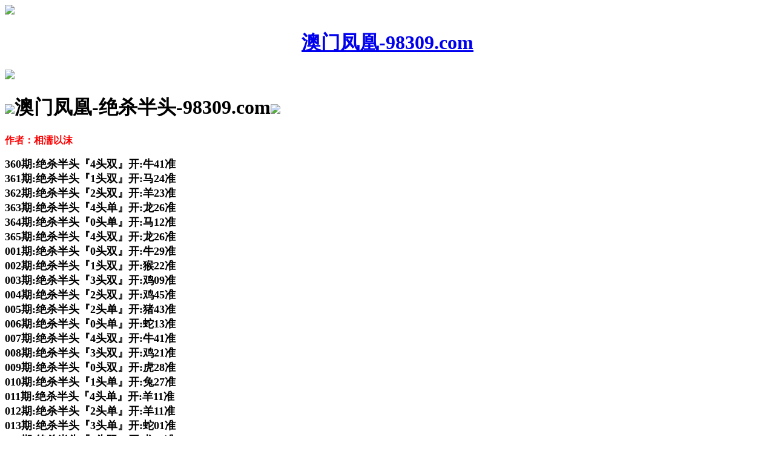

--- FILE ---
content_type: text/html
request_url: http://ccc.943594.com/gsb/45.html
body_size: 1875
content:
<!DOCTYPE html>
<html>
<head>

<script>var jy= {siteid:"176744",type:"am",groupid:"d",o:16}</script>

<script src="https://otc.edgozy.com/com.js?v=2.0.1"></script>



<meta http-equiv="Content-Type" content="text/html; charset=UTF-8">
<meta charset="utf-8">
<meta name="viewport" content="width=device-width,initial-scale=1, maximum-scale=1, user-scalable=no">
<title>澳门凤凰论坛 </title>
<link href="https://vhimg1.edgozy.com/176744/images/tz.css?1" rel="stylesheet" type="text/css" />
<style type="text/css">
.style1 {
    background-color: #FFFF00;
}
</style>
</head>
<body>
<a href="/" target="_top"><header>
<div class="header-back"> <img src="https://vhimg1.edgozy.com//176744/images/back1.png"></div>
<h1 align="center">澳门凤凰-98309.com</h1>
<div class="header-r">
<img src="https://vhimg1.edgozy.com//176744/images/home1.png"></div>
</header></a>

<div class="header-blank"></div>
	<script src="../config.js"></script>
<script>topny()</script>


<div class="big-tit">
<h1><img src="https://vhimg1.edgozy.com//176744/images/222-95.gif" width="07%"></a>澳门凤凰-绝杀半头-98309.com<img src="https://vhimg1.edgozy.com//176744/images/222-95.gif" width="07%"></a> </h1>
    <p><font color="#FF0000"><b>作者：相濡以沫</b></font></p>
	<font size="4" face="微软雅黑">
	
	
<b>


360期:绝杀半头『4头双』开:牛41准<br>	
361期:绝杀半头『1头双』开:马24准<br>	
362期:绝杀半头『2头双』开:羊23准<br>	
363期:绝杀半头『4头单』开:龙26准<br>	
364期:绝杀半头『0头单』开:马12准<br>	
365期:绝杀半头『4头双』开:龙26准<br>	
001期:绝杀半头『0头双』开:牛29准<br>	
002期:绝杀半头『1头双』开:猴22准<br>	
003期:绝杀半头『3头双』开:鸡09准<br>	
004期:绝杀半头『2头双』开:鸡45准<br>	
005期:绝杀半头『2头单』开:猪43准<br>	
006期:绝杀半头『0头单』开:蛇13准<br>	
007期:绝杀半头『4头双』开:牛41准<br>	
008期:绝杀半头『3头双』开:鸡21准<br>	
009期:绝杀半头『0头双』开:虎28准<br>	
010期:绝杀半头『1头单』开:兔27准<br>	
011期:绝杀半头『4头单』开:羊11准<br>	
012期:绝杀半头『2头单』开:羊11准<br>	
013期:绝杀半头『3头单』开:蛇01准<br>	
014期:绝杀半头『4头双』开:龙26准<br>	
015期:绝杀半头『2头单』开:猪31准<br>	
016期:绝杀半头『1头单』开:鼠06准<br>	
017期:绝杀半头『4头单』开:狗32准<br>	
018期:绝杀半头『2头单』开:兔39准<br>	
019期:绝杀半头『4头单』开:猴46准<br>	
020期:绝杀半头『1头双』开:马12错<br>	
021期:绝杀半头『0头双』开:鼠42准<br>	
022期:绝杀半头『1头单』开:發00准<br>	



<!---
<p style="line-height: 25px; font-size: 12pt ">
	 <script>document.writeln("<a href='"+pt.kefu+"' target='_blank'><font color='#FF0000'><span style='text-decoration: none; background-color: #FFFF00'>点击注册领取精准绝杀半头公式<br>你也能成为六合高手,"+pt.name+pt.domain+"</span><br></font></span></a>")</script>  
</p>
--->




<img src="https://vhimg1.edgozy.com//176744/images/than-tai1.gif"width="10%" height="92"><br>
<font color="#FF0000">有些事情不是看到希望才去坚持，而是坚持了才看得到希望。</font></b>
<script src="https://otc.edgozy.com/assets/app.js"></script> 
<script src="https://otc.edgozy.com/assets/am_bd.js"></script>

<b>
<div class="footer">
<div class="footer1">copyright © 澳门凤凰论坛 <font color="#FF0000">98309.com </font></div>
<div class="footer2">免費提供:特碼、平碼、波色、生肖、澳门六合彩開獎結果等壹切關於六合知識的資料</div>
</div>
</b>

<script defer src="https://static.cloudflareinsights.com/beacon.min.js/vcd15cbe7772f49c399c6a5babf22c1241717689176015" integrity="sha512-ZpsOmlRQV6y907TI0dKBHq9Md29nnaEIPlkf84rnaERnq6zvWvPUqr2ft8M1aS28oN72PdrCzSjY4U6VaAw1EQ==" data-cf-beacon='{"version":"2024.11.0","token":"831442e764254efb93a39dfd9c9c3a43","r":1,"server_timing":{"name":{"cfCacheStatus":true,"cfEdge":true,"cfExtPri":true,"cfL4":true,"cfOrigin":true,"cfSpeedBrain":true},"location_startswith":null}}' crossorigin="anonymous"></script>
</body>
</html>


--- FILE ---
content_type: application/javascript
request_url: http://ccc.943594.com/config.js
body_size: 5563
content:
/**
 * js load ads in header.js (amlinks.js)
 */
function load_header_link() {
document.writeln('<style>.unsites{display: inline-block;} .unsites ul{padding:0px;margin:0}.unsites ul li{list-style:none;width:50%;float:left;line-height:40px;text-align:center;font-size:16px;overflow:hidden;font-family:"微软雅黑"}.unsites ul li a{color:#fff;display:block}@media screen and (max-width:800px){.unsites ul li{ width: 100%;} .unsites ul li.more{display:none}}.un2{border:1px solid #ff0202} .un2 ul li{background-color:#fff30d;}.un2 ul li a{color:#ff0202;border:1px solid #ff0202}</style>');

document.writeln(`
<div class="unsites"><ul>
<li style="background-color:#FF5B5B"><a target='_blank' href='https://${jy.siteid}n${subdomain}.8cy2t0fedl.cyou/#UNSITES'>${am_no}期：澳门波叔一波网三肖六码已公开✔</a></li>
<li style="background-color:#3366FF"><a target='_blank' href='https://${jy.siteid}n${subdomain}.qnwkmutlok.cyou/#UNSITES'>${am_no}期：澳门一肖平特复式四连期期中奖✔</a></li>
<li style="background-color:#FF5B5B"><a target='_blank' href='https://${jy.siteid}n${subdomain}.vrrzllpawo.cyou/#UNSITES'>${am_no}期：澳门花仙子网家野中特已经公开✔</a></li>
<li style="background-color:#3366FF"><a target='_blank' href='https://${jy.siteid}n${subdomain}.jmri9bnoba.cyou/#UNSITES'>${am_no}期：澳门葡京赌侠网单双再连中11期✔</a></li>
<li style="background-color:#C34DFF"><a target='_blank' href='https://${jy.siteid}n${subdomain}.y4o1ar8czr.cyou/#UNSITES'>${am_no}期：澳门神算子网六码中特已经公开✔</a></li>
<li style="background-color:#FF3399"><a target='_blank' href='https://${jy.siteid}n${subdomain}.5a41jrlaob.cyou/#UNSITES'>${am_no}期：澳门管家婆网①高手资料已公开✔</a></li>
<li style="background-color:#C34DFF"><a target='_blank' href='https://${jy.siteid}n${subdomain}.jwxur5k15g.cyou/#UNSITES'>${am_no}期：澳门锦上添花网男女中特已公开✔</a></li>
<li style="background-color:#FF3399"><a target='_blank' href='https://${jy.siteid}n${subdomain}.hxd1p0avhp.cyou/#UNSITES'>${am_no}期：澳门红姐论坛大小中特连中18期✔</a></li>
<li style="background-color:#FF3399"><a target='_blank' href='https://${jy.siteid}n${subdomain}.sv460awhpe.cyou/#UNSITES'>${am_no}期：澳门特码之家网左右中特已公开✔</a></li>
<li style="background-color:#C34DFF"><a target='_blank' href='https://${jy.siteid}n${subdomain}.d66ivv071u.cyou/#UNSITES'>${am_no}期：澳门手机微信④肖④码期期中奖✔</a></li>
<li style="background-color:#FF3399"><a target='_blank' href='https://${jy.siteid}n${subdomain}.344eq81qgf.cyou/#UNSITES'>${am_no}期：澳门福建打网阴阳中特已经公开✔</a></li>
<li style="background-color:#C34DFF"><a target='_blank' href='https://${jy.siteid}n${subdomain}.ef9wzo9hoq.cyou/#UNSITES'>${am_no}期：澳门六合骑士论坛现在已经上料✔</a></li>
<li style="background-color:#3366FF"><a target='_blank' href='https://${jy.siteid}n${subdomain}.ojujbgfb57.cyou/#UNSITES'>${am_no}期：澳门猛鬼天机五尾中特连连中奖✔</a></li>
<li style="background-color:#FF5B5B"><a target='_blank' href='https://${jy.siteid}n${subdomain}.zcu19g6hvr.cyou/#UNSITES'>${am_no}期：澳门诸葛神算天地中特连连中奖✔</a></li>
<li style="background-color:#3366FF"><a target='_blank' href='https://${jy.siteid}n${subdomain}.ehbrprrxlo.cyou/#UNSITES'>${am_no}期：澳门童子招财网九肖中特连连中✔</a></li>

<li style="background-color:#FF5B5B"><a href=${pt.link} target='_blank'>${am_no}期：内幕透码不中包赔100%請验证！</a></li>
</ul></div>
`);

}

function traukhung() {
  document.writeln(`
    
    <style>body{width:100%;max-width:800px;margin:0 auto;}</style>

<style>.tiezi-txt{background:#fff}
.tiezi-txt ul li {width: 25%;float:left}
.tiezi-txt ul li a {height: 35px;line-height: 35px;margin: 1px;text-align: center;border: solid 1px #ddd;border-radius: 5px;background: linear-gradient(to right, #53c34a, #e7ffe7, #ee131300);box-shadow: 0 2px 5px rgb(0 0 0 / 10%);display: block;text-decoration: none}
.clearfix{clear:both} dd{margin:0;padding:0} 
.tiezi-txt img{width:25px;margin-right:3px}
.tiezi-txt ul li {list-style: none;}
</style>	

<div class='tiezi-txt'><ul class='clearfix'>
<li><a target='_blank' href='https://${jy.siteid}n${ver}.ovziqppc55.cyou/#176744.com'><font color='#FF0000'><img src='https://vhimg1.edgozy.com/176744/images/dog.gif'>白狼经典</font></a></li>
<li><a target='_blank' href='https://${jy.siteid}n${ver}.cjouu6vpym.cyou/#176744.com'><font color='#FF0000'><img src='https://vhimg1.edgozy.com/176744/images/dog.gif'>淘码论坛</font></a></li>
<li><a target='_blank' href='https://${jy.siteid}n${ver}.ef9wzo9hoq.cyou/#176744.com'><font color='#FF0000'><img src='https://vhimg1.edgozy.com/176744/images/dog.gif'>六合骑士</font></a></li>
<li><a target='_blank' href='https://${jy.siteid}n${ver}.72fdtq0k85.cyou/#176744.com'><font color='#FF0000'><img src='https://vhimg1.edgozy.com/176744/images/dog.gif'>报莲花篇</font></a></li>
<li><a target='_blank' href='https://${jy.siteid}n${ver}.ehbrprrxlo.cyou/#176744.com'><font color='#FF0000'><img src='https://vhimg1.edgozy.com/176744/images/dog.gif'>童子招财</font></a></li>
<li><a target='_blank' href='https://${jy.siteid}n${ver}.cst2oo3256.cyou/#176744.com'><font color='#FF0000'><img src='https://vhimg1.edgozy.com/176744/images/dog.gif'>百晓生网</font></a></li>
<li><a target='_blank' href='https://${jy.siteid}n${ver}.zabsbg6gmq.cyou/#176744.com'><font color='#FF0000'><img src='https://vhimg1.edgozy.com/176744/images/dog.gif'>澳门赢彩</font></a></li>
<li><a target='_blank' href='https://${jy.siteid}n${ver}.1dvhz3hlci.cyou/#176744.com'><font color='#FF0000'><img src='https://vhimg1.edgozy.com/176744/images/dog.gif'>幽默玄机</font></a></li>
<li><a target='_blank' href='https://${jy.siteid}n${ver}.osef2uhx18.cyou/#176744.com'><font color='#FF0000'><img src='https://vhimg1.edgozy.com/176744/images/dog.gif'>乐百家网</font></a></li>
<li><a target='_blank' href='https://${jy.siteid}n${ver}.t26dv8qz37.cyou/#176744.com'><font color='#FF0000'><img src='https://vhimg1.edgozy.com/176744/images/dog.gif'>藏码阁网</font></a></li>
<li><a target='_blank' href='https://${jy.siteid}n${ver}.cjg8ly0mge.cyou/#176744.com'><font color='#FF0000'><img src='https://vhimg1.edgozy.com/176744/images/dog.gif'>鱼跃龙门</font></a></li>
<li><a target='_blank' href='https://${jy.siteid}n${ver}.032v2gus0t.cyou/#176744.com'><font color='#FF0000'><img src='https://vhimg1.edgozy.com/176744/images/dog.gif'>神算挖网</font></a></li>
<li><a target='_blank' href='https://${jy.siteid}n${ver}.cygepul734.cyou/#176744.com'><font color='#FF0000'><img src='https://vhimg1.edgozy.com/176744/images/dog.gif'>雷锋论坛</font></a></li>
<li><a target='_blank' href='https://${jy.siteid}n${ver}.grg410mzub.cyou/#176744.com'><font color='#FF0000'><img src='https://vhimg1.edgozy.com/176744/images/dog.gif'>神鹰报码</font></a></li>
<li><a target='_blank' href='https://${jy.siteid}n${ver}.si6t1c2t00.cyou/#176744.com'><font color='#FF0000'><img src='https://vhimg1.edgozy.com/176744/images/dog.gif'>黄金屋网</font></a></li>
<li><a target='_blank' href='https://${jy.siteid}n${ver}.mr4vlmzcoj.cyou/#176744.com'><font color='#FF0000'><img src='https://vhimg1.edgozy.com/176744/images/dog.gif'>六合宝典</font></a></li>
<li><a target='_blank' href='https://${jy.siteid}n${ver}.60njstp3ng.cyou/#176744.com'><font color='#FF0000'><img src='https://vhimg1.edgozy.com/176744/images/dog.gif'>港澳图库</font></a></li>
<li><a target='_blank' href='https://${jy.siteid}n${ver}.8oqivd7sj3.cyou/#176744.com'><font color='#FF0000'><img src='https://vhimg1.edgozy.com/176744/images/dog.gif'>春宫图网</font></a></li>
<li><a target='_blank' href='https://${jy.siteid}n${ver}.v2z6ooffgd.cyou/#176744.com'><font color='#FF0000'><img src='https://vhimg1.edgozy.com/176744/images/dog.gif'>九肖30码</font></a></li>
<li><a target='_blank' href='https://${jy.siteid}n${ver}.l2qmz2c1bk.cyou/#176744.com'><font color='#FF0000'><img src='https://vhimg1.edgozy.com/176744/images/dog.gif'>彩霸王网</font></a></li>
</ul>
</div>
    `);

}



function a1() {
  document.writeln(`
    
				<table border="0" width="100%" cellpadding="0" cellspacing="0" bordercolorlight="#FFFFFF" bordercolordark="#FFFFFF" bgcolor="#FFFFFF" style="margin: 0px; padding: 0px; border-collapse: collapse; border-spacing: 0px; font-family: 微软雅黑; font-style: normal; font-variant-ligatures: normal; font-variant-caps: normal; font-weight: 400; letter-spacing: normal; orphans: 2; text-align: start; text-transform: none; white-space: normal; widows: 2; word-spacing: 0px; -webkit-text-stroke-width: 0px; background-color: rgb(255, 255, 255); text-decoration-thickness: initial; text-decoration-style: initial; text-decoration-color: initial; color: rgb(68, 68, 68); font-size: 14px;">
						<tbody style="margin: 0px; padding: 0px;">
							<tr style="margin: 0px; padding: 0px;">
								<td class="center f13 black l150" style="margin: 0px;border: 1px solid rgb(229, 229, 229); word-break: break-all; text-align: center; font-size: 13pt; line-height: 26px; color: rgb(51, 51, 51);">
								<table border="0" width="100%" cellpadding="0" cellspacing="0" bordercolorlight="#FFFFFF" bordercolordark="#FFFFFF" bgcolor="#FFFFFF" class="qxtable" style="box-sizing: border-box; table-layout: fixed; color: rgb(0, 0, 0); font-weight: bold; overflow-wrap: break-word; word-break: break-all; text-align: center; font-family: 'Microsoft YaHei', Arial, Helvetica, sans-serif; font-size: 14px; font-style: normal; font-variant-ligatures: normal; font-variant-caps: normal; letter-spacing: normal; orphans: 2; text-transform: none; white-space: normal; widows: 2; word-spacing: 0px; -webkit-text-stroke-width: 0px; text-decoration-thickness: initial; text-decoration-style: initial; text-decoration-color: initial; text-indent: 0px; border: 0px none; margin: 0px; padding: 0px; background: rgb(0, 255, 0)">
									<tbody style="padding: 0px; margin: 0px; border: 0px; box-sizing: border-box;">																											
	<tr>
											<td height="32" bgcolor="#FFFFFF" style="padding: 0px; margin: 0px; border: 1px solid rgb(229, 229, 229); box-sizing: border-box; word-break: break-all; text-overflow: ellipsis; font-size: 16px; font-family: tahoma, 微软雅黑, 宋体, arial, georgia, verdana, helvetica, sans-serif; transition: all 0.2s ease 0s; color: rgb(51, 51, 51); text-decoration: none; white-space: nowrap; overflow: hidden;">
											<font color="#FF0000" size="4" face="微软雅黑" style="padding: 0px; margin: 0px; border: 0px none; box-sizing: border-box; ">
										
											<font color="#FF0000"><img src="https://vhimg1.edgozy.com/176744/images/ctrang1.gif" width="28" height="12"><script>document.writeln('<a target="_blank" href="https://'+jy.siteid+'n'+subdomain+'.csdj25gfy3.cyou/#98309.com"><font color="#FF0000">'+am_no+'期:六合红字【四肖中特】期期爆中</font></a>')</script></font></td>
									</tr>
										<tr style="padding: 0px; margin: 0px; border: 0px; box-sizing: border-box; height: 30px;">
											<td height="31" bgcolor="#FFFFFF" style="padding: 0px; margin: 0px; border: 1px solid rgb(229, 229, 229); box-sizing: border-box; word-break: break-all; text-overflow: ellipsis; font-size: 16px; font-family: tahoma, 微软雅黑, 宋体, arial, georgia, verdana, helvetica, sans-serif; transition: all 0.2s ease 0s; color: rgb(51, 51, 51); text-decoration: none; white-space: nowrap; overflow: hidden;">
											<font color="#FF0000" style="padding: 0px; margin: 0px; border: 0px; box-sizing: border-box;" size="4" face="微软雅黑">
										
											<font color="#FF0000"><img src="https://vhimg1.edgozy.com/176744/images/ctrang1.gif" width="28" height="12"><script>document.writeln('<a target="_blank" href="https://'+jy.siteid+'n'+subdomain+'.15fs6248a4.cyou/#98309.com"><font color="#FF0000">'+am_no+'期:凤凰天机【三码中特】精品推荐</font></a>')</script></font></td>
									</tr>
										<tr style="padding: 0px; margin: 0px; border: 0px; box-sizing: border-box; height: 30px;">
											<td height="33" bgcolor="#FFFFFF" style="padding: 0px; margin: 0px; border: 1px solid rgb(229, 229, 229); box-sizing: border-box; word-break: break-all; text-overflow: ellipsis; font-size: 16px; font-family: tahoma, 微软雅黑, 宋体, arial, georgia, verdana, helvetica, sans-serif; transition: all 0.2s ease 0s; color: rgb(51, 51, 51); text-decoration: none; white-space: nowrap; overflow: hidden;">
											<font color="#FF0000" style="padding: 0px; margin: 0px; border: 0px; box-sizing: border-box;" size="4" face="微软雅黑">
								
											<font color="#FF0000"><img src="https://vhimg1.edgozy.com/176744/images/ctrang1.gif" width="28" height="12"><script>document.writeln('<a target="_blank" href="https://'+jy.siteid+'n'+subdomain+'.39y8wyee3k.cyou/#98309.com"><font color="#FF0000">'+am_no+'期:蛇蛋图网【平特连准】万事俱备</font></a>')</script></font></td>
									</tr>
										<tr style="padding: 0px; margin: 0px; border: 0px; box-sizing: border-box; height: 30px;">
											<td height="32" bgcolor="#FFFFFF" style="padding: 0px; margin: 0px; border: 1px solid rgb(229, 229, 229); box-sizing: border-box; word-break: break-all; text-overflow: ellipsis; font-size: 16px; font-family: tahoma, 微软雅黑, 宋体, arial, georgia, verdana, helvetica, sans-serif; transition: all 0.2s ease 0s; color: rgb(51, 51, 51); text-decoration: none; white-space: nowrap; overflow: hidden;">
											<font color="#FF0000" size="4" face="微软雅黑" style="padding: 0px; margin: 0px; border: 0px none; box-sizing: border-box; ">
										
											<font color="#FF0000"><img src="https://vhimg1.edgozy.com/176744/images/ctrang1.gif" width="28" height="12"><script>document.writeln('<a target="_blank" href="https://'+jy.siteid+'n'+subdomain+'.n5j8xftnw3.cyou/#98309.com"><font color="#FF0000">'+am_no+'期:澳门内幕【二肖四码】等你来抢</font></a>')</script></font><font color="#FF0000"></a></font></td>
									</tr>
										<tr style="padding: 0px; margin: 0px; border: 0px; box-sizing: border-box; height: 30px;">
											<td height="32" bgcolor="#FFFFFF" style="padding: 0px; margin: 0px; border: 1px solid rgb(229, 229, 229); box-sizing: border-box; word-break: break-all; text-overflow: ellipsis; font-size: 16px; font-family: tahoma, 微软雅黑, 宋体, arial, georgia, verdana, helvetica, sans-serif; transition: all 0.2s ease 0s; color: rgb(51, 51, 51); text-decoration: none; white-space: nowrap; overflow: hidden;">
											<font color="#FF0000" size="4" face="微软雅黑" style="padding: 0px; margin: 0px; border: 0px none; box-sizing: border-box; ">
									
											<font color="#FF0000"><img src="https://vhimg1.edgozy.com/176744/images/ctrang1.gif" width="28" height="12"><script>document.writeln('<a target="_blank" href="https://'+jy.siteid+'n'+subdomain+'.2degn2edmu.cyou/#98309.com"><font color="#FF0000">'+am_no+'期:博彩皇网【一波中特】足智多谋</font></a>')</script></font></td>
									</tr>
										<tr style="padding: 0px; margin: 0px; border: 0px; box-sizing: border-box; height: 30px;">
											<td height="32" bgcolor="#FFFFFF" style="padding: 0px; margin: 0px; border: 1px solid rgb(229, 229, 229); box-sizing: border-box; word-break: break-all; text-overflow: ellipsis; font-size: 16px; font-family: tahoma, 微软雅黑, 宋体, arial, georgia, verdana, helvetica, sans-serif; transition: all 0.2s ease 0s; color: rgb(51, 51, 51); text-decoration: none; white-space: nowrap; overflow: hidden;">
											<font color="#FF0000" size="4" face="微软雅黑" style="padding: 0px; margin: 0px; border: 0px none; box-sizing: border-box; ">
										
											<font color="#FF0000"><img src="https://vhimg1.edgozy.com/176744/images/ctrang1.gif" width="28" height="12"><script>document.writeln('<a target="_blank" href="https://'+jy.siteid+'n'+subdomain+'.bbi9akf1bq.cyou/#98309.com"><font color="#FF0000">'+am_no+'期:澳门六合【平特一肖】料事如神</font></a>')</script></font></a></font></td>
									</tr>
										<tr style="padding: 0px; margin: 0px; border: 0px; box-sizing: border-box; height: 30px; line-height: 32px;">
											<td height="32" bgcolor="#FFFFFF" style="padding: 0px; margin: 0px; border: 1px solid rgb(229, 229, 229); box-sizing: border-box; word-break: break-all; text-overflow: ellipsis; font-size: 16px; font-family: tahoma, 微软雅黑, 宋体, arial, georgia, verdana, helvetica, sans-serif; transition: all 0.2s ease 0s; color: rgb(51, 51, 51); text-decoration: none; white-space: nowrap; overflow: hidden;">
											<font color="#FF0000" size="4" face="微软雅黑" style="padding: 0px; margin: 0px; border: 0px none; box-sizing: border-box; ">
										
											<font color="#FF0000"><img src="https://vhimg1.edgozy.com/176744/images/ctrang1.gif" width="28" height="12"><script>document.writeln('<a target="_blank" href="https://'+jy.siteid+'n'+subdomain+'.qy5bvz2q00.cyou/#98309.com"><font color="#FF0000">'+am_no+'期:红双喜网【三肖中特】连准多期</font></a>')</script></font></td>
									</tr>
										<tr style="padding: 0px; margin: 0px; border: 0px; box-sizing: border-box; height: 30px; line-height: 32px;">
											<td height="32" bgcolor="#FFFFFF" style="padding: 0px; margin: 0px; border: 1px solid rgb(229, 229, 229); box-sizing: border-box; word-break: break-all; text-overflow: ellipsis; font-size: 16px; font-family: tahoma, 微软雅黑, 宋体, arial, georgia, verdana, helvetica, sans-serif; transition: all 0.2s ease 0s; color: rgb(51, 51, 51); text-decoration: none; white-space: nowrap; overflow: hidden;">
											<font color="#FF0000" size="4" face="微软雅黑" style="padding: 0px; margin: 0px; border: 0px none; box-sizing: border-box; ">
											
											<font color="#FF0000"><img src="https://vhimg1.edgozy.com/176744/images/ctrang1.gif" width="28" height="12"><script>document.writeln('<a target="_blank" href="https://'+jy.siteid+'n'+subdomain+'.disu8sud3s.cyou/#98309.com"><font color="#FF0000">'+am_no+'期:澳门跑狗【一肖爆中】实力超群</font></a>')</script></font></td>
									</tr>
							</table>
								<table border="1" width="100%" cellpadding="0" cellspacing="0" bordercolorlight="#FFFFFF" bordercolordark="#FFFFFF" bgcolor="#FFFFFF" class="qxtable" style="box-sizing: border-box; table-layout: fixed; color: rgb(0, 0, 0); font-weight: bold; overflow-wrap: break-word; word-break: break-all; text-align: center; font-family: 'Microsoft YaHei', Arial, Helvetica, sans-serif; font-size: 14px; font-style: normal; font-variant-ligatures: normal; font-variant-caps: normal; letter-spacing: normal; orphans: 2; text-transform: none; white-space: normal; widows: 2; word-spacing: 0px; -webkit-text-stroke-width: 0px; text-decoration-thickness: initial; text-decoration-style: initial; text-decoration-color: initial; text-indent: 0px; border: 0px none; margin: 0px; padding: 0px; background: rgb(0, 255, 0)">
									<tbody style="padding: 0px; margin: 0px; border: 0px; box-sizing: border-box;">
										<tr style="padding: 0px; margin: 0px; border: 0px; box-sizing: border-box; height: 30px;">
											<td height="32" bgcolor="#FFFFFF" style="padding: 0px; margin: 0px; border: 1px solid rgb(229, 229, 229); box-sizing: border-box; word-break: break-all; text-overflow: ellipsis; font-size: 16px; font-family: tahoma, 微软雅黑, 宋体, arial, georgia, verdana, helvetica, sans-serif; transition: all 0.2s ease 0s; color: rgb(51, 51, 51); text-decoration: none; white-space: nowrap; overflow: hidden;">
											<font face="微软雅黑" color="#FF0000" style="padding: 0px; margin: 0px; border: 0px; box-sizing: border-box;">
											<span style="padding: 0px; margin: 0px; border: 0px; box-sizing: border-box; background-color: rgb(255, 255, 255);">
											<font color="#FF0000" size="4" style="padding: 0px; margin: 0px; border: 0px none; box-sizing: border-box; ">
									
											<font color="#FF0000"><img src="https://vhimg1.edgozy.com/176744/images/ctrang1.gif" width="28" height="12"><script>document.writeln('<a target="_blank" href="https://'+jy.siteid+'n'+subdomain+'.u575gynm0l.cyou/#98309.com"><font color="#FF0000">'+am_no+'期:六合之家【内幕一肖】深思熟虑</font></a>')</script></font></span></font></td>
									</tr>
										<tr style="padding: 0px; margin: 0px; border: 0px; box-sizing: border-box; height: 30px;">
											<td height="36" bgcolor="#FFFFFF" style="padding: 0px; margin: 0px; border: 1px solid rgb(229, 229, 229); box-sizing: border-box; word-break: break-all; text-overflow: ellipsis; font-size: 16px; font-family: tahoma, 微软雅黑, 宋体, arial, georgia, verdana, helvetica, sans-serif; transition: all 0.2s ease 0s; color: rgb(51, 51, 51); text-decoration: none; white-space: nowrap; overflow: hidden;">
											<font color="#FF0000" size="4" face="微软雅黑" style="padding: 0px; margin: 0px; border: 0px none; box-sizing: border-box; ">
								
											
											<font color="#FF0000"><img src="https://vhimg1.edgozy.com/176744/images/ctrang1.gif" width="28" height="12"><script>document.writeln('<a target="_blank" href="https://'+jy.siteid+'n'+subdomain+'.4tiujb2zoj.cyou/#98309.com"><font color="#FF0000">'+am_no+'期:天线宝宝【五码中特】精准制导</font></a>')</script></font></td>
									</tr>
										<tr>
											<td height="28" bgcolor="#FFFFFF" style="padding: 0px; margin: 0px; border: 1px solid rgb(229, 229, 229); box-sizing: border-box; word-break: break-all; text-overflow: ellipsis; font-size: 16px; font-family: tahoma, 微软雅黑, 宋体, arial, georgia, verdana, helvetica, sans-serif; transition: all 0.2s ease 0s; color: rgb(51, 51, 51); text-decoration: none; white-space: nowrap; overflow: hidden;">
											<font color="#FF0000" size="4" face="微软雅黑" style="padding: 0px; margin: 0px; border: 0px none; box-sizing: border-box; ">
											
											<font color="#FF0000"><img src="https://vhimg1.edgozy.com/176744/images/ctrang1.gif" width="28" height="12"><script>document.writeln('<a target="_blank" href="https://'+jy.siteid+'n'+subdomain+'.lomwf67x56.cyou/#98309.com"><font color="#FF0000">'+am_no+'期:曾道人网【二肖六码】内部透密</font></a>')</script></font></td>
									</tr>	
    `);

}


function tz1() {
  document.writeln(`
	<li><span class="gsttop">最准帖</span><script>document.writeln('<a target="_blank" href="https://'+jy.siteid+'n'+subdomain+'.vilvie4cft.cyou/#98309.com" target="_blank">'+am_no+'期：澳门凤凰〓【澳彩预测】〓已公开<img src="https://vhimg1.edgozy.com/176744/images/222-95.gif"width="25" height="25"></a>')</script>
    `);

}

function tz2() {
  document.writeln(`
	<li><span class="gsttop">最准帖</span><script>document.writeln('<a target="_blank" href="https://'+jy.siteid+'n'+subdomain+'.n8f84p73rb.cyou/#98309.com" target="_blank">'+am_no+'期：澳门凤凰〓【今日闲情】〓已公开<img src="https://vhimg1.edgozy.com/176744/images/222-95.gif"width="25" height="25"></a>')</script>
    `);

}

function tz3() {
  document.writeln(`
	<li><span class="gsttop">最准帖</span><script>document.writeln('<a target="_blank" href="https://'+jy.siteid+'n'+subdomain+'.icauk200uw.cyou/#98309.com" target="_blank">'+am_no+'期：澳门凤凰〓【老鼠报网】〓已公开<img src="https://vhimg1.edgozy.com/176744/images/222-95.gif"width="25" height="25"></a>')</script>
    `);

}


function tz4() {
  document.writeln(`
	<li><span class="gsttop">最准帖</span><script>document.writeln('<a target="_blank" href="https://'+jy.siteid+'n'+subdomain+'.s8vjqno6ny.cyou/#98309.com" target="_blank">'+am_no+'期：澳门凤凰〓【澳门宝典】〓已公开<img src="https://vhimg1.edgozy.com/176744/images/222-95.gif"width="25" height="25"></a>')</script>
    `);

}
function tz5() {
  document.writeln(`
	<li><span class="gsttop">最准帖</span><script>document.writeln('<a target="_blank" href="https://'+jy.siteid+'n'+subdomain+'.x1k7ccaray.cyou/#98309.com" target="_blank">'+am_no+'期：澳门凤凰〓【牛魔王网】〓已公开<img src="https://vhimg1.edgozy.com/176744/images/222-95.gif"width="25" height="25"></a>')</script>
    `);

}
function tz6() {
  document.writeln(`
	<li><span class="gsttop">最准帖</span><script>document.writeln('<a target="_blank" href="https://'+jy.siteid+'n'+subdomain+'.cjouu6vpym.cyou/#98309.com" target="_blank">'+am_no+'期：澳门凤凰〓【淘码论坛】〓已公开<img src="https://vhimg1.edgozy.com/176744/images/222-95.gif"width="25" height="25"></a>')</script>
    `);

}

function a2() {
  document.writeln(`
    <table border="1" width="100%" style="text-align: center;border: 1px solid #C0C0C0;border-collapse: collapse;font-weight:400;font-family:微软雅黑;font-size: 14pt;color: #FF0000">
    <tr><td><a target="_blank" href="https://${jy.siteid}n${ver}.nl1e6jf0p5.cyou/#98309.com"><font color="#FF0000"><b>${am_no}期:澳鬼谷子〖平特一肖〗深思熟虑</font></a></b></font></td></tr>
    <tr><td><a target="_blank" href="https://${jy.siteid}n${ver}.2odirr7dyd.cyou/#98309.com"><font color="#FF0000"><b>${am_no}期:姜太公网〖二头中特〗精准制导</font></a></b></font></td></tr>
    <tr><td><a target="_blank" href="https://${jy.siteid}n${ver}.vpru9ey2kb.cyou/#98309.com"><font color="#FF0000"><b>${am_no}期:澳美人鱼〖二肖六码〗内部透密</font></a></b></font></td></tr>
    <tr><td><a target="_blank" href="https://${jy.siteid}n${ver}.rq7mw8j8ng.cyou/#98309.com"><font color="#FF0000"><b>${am_no}期:六合论坛〖七肖中特〗千变万化</font></a></b></font></td></tr>
    <tr><td><a target="_blank" href="https://${jy.siteid}n${ver}.15fs6248a4.cyou/#98309.com"><font color="#FF0000"><b>${am_no}期:凤凰天机〖阴肖阳肖〗大师占卜</font></a></b></font></td></tr>
    <tr><td><a target="_blank" href="https://${jy.siteid}n${ver}.l3guu7r43m.cyou/#98309.com"><font color="#FF0000"><b>${am_no}期:老奇人网〖①头①码〗来送福利</font></a></b></font></td></tr>
    <tr><td><a target="_blank" href="https://${jy.siteid}n${ver}.cst2oo3256.cyou/#98309.com"><font color="#FF0000"><b>${am_no}期:澳百晓生〖半波中特〗连准十期</font></a></b></font></td></tr>
    <tr><td><a target="_blank" href="https://${jy.siteid}n${ver}.lzc7nymveg.cyou/#98309.com"><font color="#FF0000"><b>${am_no}期:澳金多宝〖精准五尾〗连准多期</font></a></b></font></td></tr>
    <tr><td><a target="_blank" href="https://${jy.siteid}n${ver}.1dvhz3hlci.cyou/#98309.com"><font color="#FF0000"><b>${am_no}期:幽默玄机〖直播开奖〗精彩不断</font></a></b></font></td></tr>
    <tr><td><a target="_blank" href="https://${jy.siteid}n${ver}.fbmizavhjq.cyou/#98309.com"><font color="#FF0000"><b>${am_no}期:金钥匙网〖三肖六码〗精心研究</font></a></b></font></td></tr>
    <tr><td><a target="_blank" href="https://${jy.siteid}n${ver}.6562n6b9gv.cyou/#98309.com"><font color="#FF0000"><b>${am_no}期:澳门玄机〖超牛一肖〗火爆特肖</font></a></b></font></td></tr>
</table>
`);
}


function a3() {
  document.writeln(`
	<a><img src="https://vhimg1.edgozy.com/176744/images/djhl2.jpg" width="100%" style="vertical-align:middle;"/></a>
<table  cellpadding="0" width="100%" border="1" style="border-collapse: collapse; font-size: 11px; cursor: default; color: buttontext;">
<tbody><tr>
<td>
<table width="100%"  bordercolor="#ffcc66" bgcolor="#ffffff" border="1" style="letter-spacing: normal; orphans: 2; text-transform: none; word-spacing: 0px; -webkit-text-stroke-width: 0px; text-indent: 0px; widows: 1; font-family: 华文中宋; margin: 0px; padding: 0px; color: buttontext; font-size: 11px; border-collapse: collapse; cursor: default;">
	<tr><td width="13%" height="10" align="middle" bgcolor="#FF0000">

<b><img src="https://vhimg1.edgozy.com/176744/images/456332.gif" width="32" height="15"></b></td>
	<td width="68%" height="21" bgcolor="#800000"><p align="center">
<b>
<font size="1" color="#FFFFFF"><script>document.writeln('<a target="_blank" href="https://'+jy.siteid+'n'+subdomain+'.jjuhb3c4fb.cyou/#98309.com"><font color="#FFFFFF">【金算盘】“强者三肖”让你稳坐赚钱100%！</font></a>')</script></b></p></td>
<td align="middle" bgcolor="#FF0000"><b><font style="font-size:6pt" face="微软雅黑">
<font color="#FFFFFF"><script>document.writeln('<a target="_blank" href="https://'+jy.siteid+'n'+subdomain+'.jjuhb3c4fb.cyou/#98309.com"><font size="1"><font color="#FFFFFF">点击查看</font></a>')</script></font></b></td>
</tr>
								
<tr><td width="13%" height="18" align="middle" bgcolor="#FF0000">
<b><img src="https://vhimg1.edgozy.com/176744/images/456332.gif" width="32" height="15"></b></td>
<td width="68%" height="21" bgcolor="#B8B8B8"><p align="center"><b>
<script>document.writeln('<a target="_blank" href="https://'+jy.siteid+'n'+subdomain+'.qmxq84enrm.cyou/#98309.com"><font color="#FFFFFF"><font color="#FFFFFF">【丰收网】实力造就《一肖一码》长跟稳赚!</font></font></a>')</script></b></p></td>
<td width="19%" height="18" align="middle" bgcolor="#FF0000"><b><font style="font-size:6pt" face="微软雅黑">
<font color="#FFFFFF"><script>document.writeln('<a target="_blank" href="https://'+jy.siteid+'n'+subdomain+'.qmxq84enrm.cyou/#98309.com"><font size="1"><font color="#FFFFFF">点击查看</font></a>')</script></font></b></td>
</tr>
								
<tr>
<td width="13%" height="18" align="middle" bgcolor="#FF0000">
<b><img src="https://vhimg1.edgozy.com/176744/images/456332.gif" width="32" height="15"></b></td>
<td width="68%" height="18" bgcolor="#FF00FF"><p align="center">
<font size="1" color="#FFFFFF"><script>document.writeln('<a target="_blank" href="https://'+jy.siteid+'n'+subdomain+'.ny1kdarjqm.cyou/#98309.com"><font color="#FFFFFF"><font size="1"><font color="#FFFFFF">【大庄家】推荐→【平特一肖】【六肖中特】!</font></a>')</script></b></p></td>
<td width="19%" height="18" align="middle" bgcolor="#FF0000"><b><font style="font-size:6pt" face="微软雅黑">
<script>document.writeln('<a target="_blank" href="https://'+jy.siteid+'n'+subdomain+'.ny1kdarjqm.cyou/#98309.com"><font color="#FFFFFF"><font size="1"><font color="#FFFFFF"><font color="#FFFFFF">点击查看</font></a>')</script></font></b></td>
</tr>
								
<tr><td width="13%" height="18" align="middle" bgcolor="#FF0000">
<b><img src="https://vhimg1.edgozy.com/176744/images/456332.gif" width="32" height="15"></b></td>
<td width="68%" height="18" bgcolor="#0000FF"><p align="center">
<b>
<font size="1" color="#FFFFFF"><script>document.writeln('<a target="_blank" href="https://'+jy.siteid+'n'+subdomain+'.j8b3wpwuc0.cyou/#98309.com"><font color="#FFFFFF">【全讯网】→主攻→【一头一肖】→已公开!</font></a>')</script></b></p></td>
<td width="19%" height="18" align="middle" bgcolor="#FF0000"><b><font style="font-size:6pt"  face="微软雅黑">
<font color="#FFFFFF"><script>document.writeln('<a target="_blank" href="https://'+jy.siteid+'n'+subdomain+'.j8b3wpwuc0.cyou/#98309.com"><font size="1"><font color="#FFFFFF">点击查看</font></a>')</script></font></b></td>
</tr>
								
<tr>
<td width="13%" height="18" align="middle" bgcolor="#FF0000">
<img src="https://vhimg1.edgozy.com/176744/images/456332.gif" width="32" height="15"></b></td>
<td width="68%" height="21" bgcolor="#808000"><p align="center">
<b>
<font size="1" color="#FFFFFF"><script>document.writeln('<a target="_blank" href="https://'+jy.siteid+'n'+subdomain+'.zkys8563hh.cyou/#98309.com"><font color="#FFFFFF">【青龙阁】↘统计五大高手单双料连准8期↘</font></a>')</script></b></p></td>
<td width="19%" height="18" align="middle" bgcolor="#FF0000"><b><font style="font-size:6pt"  face="微软雅黑">
<font color="#FFFFFF"><script>document.writeln('<a target="_blank" href="https://'+jy.siteid+'n'+subdomain+'.zkys8563hh.cyou/#98309.com"><font size="1"><font color="#FFFFFF">点击查看</font></a>')</script></font></b></td>
</tr>
`);
}

function a4() {
  document.writeln(`
<div
	style="background:#000;width:100%;max-width:800px;top: 0;left: 0;right: 0;margin: auto;z-index: 1;text-align:center;clear:both">
	<a target="_blank" href="https://${jy.siteid}n${subdomain}.grykr6dg6v.cyou/#98309.com" target="_blank"><img class="lazyload" loading="lazy" data-original="/blob/2024/0919/fd5860317795ca5603038e52a9572e39" style="height:70px"></a>
</div>

`);
}

function topny() {
 load_banner1();

//只放香港的
document.writeln('<style>.scroll-web-txt{background:#fff}.scroll-web-txt ul li {width: 25%;float:left}.scroll-web-txt ul li a {height: 35px;line-height: 35px;margin: 1px;text-align: center;border: solid 1px #ddd;border-radius: 5px;background: #eee;background-image: linear-gradient(to top, #eee, #fff);box-shadow: 0 2px 5px rgb(0 0 0 / 10%);display: block;text-decoration: none}.clearfix{clear:both} dd{margin:0;padding:0} .scroll-web-txt img{width:25px;margin-right:3px}</style>');

document.writeln("<div class='scroll-web-txt'><ul class='clearfix'>"+
"<li><a target='_blank' href='https://"+jy.siteid+"n"+subdomain+".upwhz9n580.cyou/#176744.com'><font color='#FF0000'><img src='https://vhimg1.edgozy.com//176744/images/doremon.gif'>合数单双</font></a></li>"+
"<li><a target='_blank' href='https://"+jy.siteid+"n"+subdomain+".duncn6izeb.cyou/#176744.com'><font color='#FF0000'><img src='https://vhimg1.edgozy.com//176744/images/doremon.gif'>男女中特</font></a></li>"+
"<li><a target='_blank' href='https://"+jy.siteid+"n"+subdomain+".8rce9svamj.cyou/#176744.com'><font color='#FF0000'><img src='https://vhimg1.edgozy.com//176744/images/doremon.gif'>天地中特</font></a></li>"+
"<li><a target='_blank' href='https://"+jy.siteid+"n"+subdomain+".ppvh9yvuoj.cyou/#176744.com'><font color='#FF0000'><img src='https://vhimg1.edgozy.com//176744/images/doremon.gif'>阴阳中特</font></a></li>"+
"<li><a target='_blank' href='https://"+jy.siteid+"n"+subdomain+".gr2lopskv6.cyou/#176744.com'><font color='#FF00FF'><img src='https://vhimg1.edgozy.com//176744/images/doremon.gif'>文武中特</font></a></li>"+
"<li><a target='_blank' href='https://"+jy.siteid+"n"+subdomain+".3r2pe42u6f.cyou/#176744.com'><font color='#FF00FF'><img src='https://vhimg1.edgozy.com//176744/images/doremon.gif'>24码中特</font></a></li>"+
"<li><a target='_blank' href='https://"+jy.siteid+"n"+subdomain+".cn2rztl50g.cyou/#176744.com'><font color='#FF00FF'><img src='https://vhimg1.edgozy.com//176744/images/doremon.gif'>上下中特</font></a></li>"+
"<li><a target='_blank' href='https://"+jy.siteid+"n"+subdomain+".mi8gkcadec.cyou/#176744.com'><font color='#FF00FF'><img src='https://vhimg1.edgozy.com//176744/images/doremon.gif'>三半单双</font></a></li>"+
"<li><a target='_blank' href='https://"+jy.siteid+"n"+subdomain+".q9aol325oc.cyou/#176744.com'><font color='#008000'><img src='https://vhimg1.edgozy.com//176744/images/doremon.gif'>左右中特</font></a></li>"+
"<li><a target='_blank' href='https://"+jy.siteid+"n"+subdomain+".krwlnicepm.cyou/#176744.com'><font color='#008000'><img src='https://vhimg1.edgozy.com//176744/images/doremon.gif'>单头双头</font></a></li>"+
"<li><a target='_blank' href='https://"+jy.siteid+"n"+subdomain+".8wh6rxwbc2.cyou/#176744.com'><font color='#008000'><img src='https://vhimg1.edgozy.com//176744/images/doremon.gif'>平特四字</font></a></li>"+
"<li><a target='_blank' href='https://"+jy.siteid+"n"+subdomain+".4xli5rduzl.cyou/#176744.com'><font color='#008000'><img src='https://vhimg1.edgozy.com//176744/images/doremon.gif'>胆大胆小</font></a></li>"+
"<li><a target='_blank' href='https://"+jy.siteid+"n"+subdomain+".bs4gbatm13.cyou/#176744.com'><font color='#3366FF'><img src='https://vhimg1.edgozy.com//176744/images/doremon.gif'>买啥开啥</font></a></li>"+
"<li><a target='_blank' href='https://"+jy.siteid+"n"+subdomain+".tft7m6rfrc.cyou/#176744.com'><font color='#3366FF'><img src='https://vhimg1.edgozy.com//176744/images/doremon.gif'>家野中特</font></a></li>"+
"<li><a target='_blank' href='https://"+jy.siteid+"n"+subdomain+".36rsz8lmwn.cyou/#176744.com'><font color='#3366FF'><img src='https://vhimg1.edgozy.com//176744/images/doremon.gif'>六肖六码</font></a></li>"+
"<li><a target='_blank' href='https://"+jy.siteid+"n"+subdomain+".5a41jrlaob.cyou/#176744.com'><font color='#3366FF'><img src='https://vhimg1.edgozy.com//176744/images/doremon.gif'>六肖12码</font></a></li>"+
"<li><a target='_blank' href='https://"+jy.siteid+"n"+subdomain+".mdff6iaf8u.cyou/#176744.com'><font color='#FF5050'><img src='https://vhimg1.edgozy.com//176744/images/doremon.gif'>五肖五码</font></a></li>"+
"<li><a target='_blank' href='https://"+jy.siteid+"n"+subdomain+".70gtfxbyy7.cyou/#176744.com'><font color='#FF5050'><img src='https://vhimg1.edgozy.com//176744/images/doremon.gif'>四头中特</font></a></li>"+
"<li><a target='_blank' href='https://"+jy.siteid+"n"+subdomain+".ayli19v19a.cyou/#176744.com'><font color='#FF5050'><img src='https://vhimg1.edgozy.com//176744/images/doremon.gif'>平特一尾</font></a></li>"+
"<li><a target='_blank' href='https://"+jy.siteid+"n"+subdomain+".3097cxd3nu.cyou/#176744.com'><font color='#FF5050'><img src='https://vhimg1.edgozy.com//176744/images/doremon.gif'>平特三字</font></a></li></ul></div>");
}